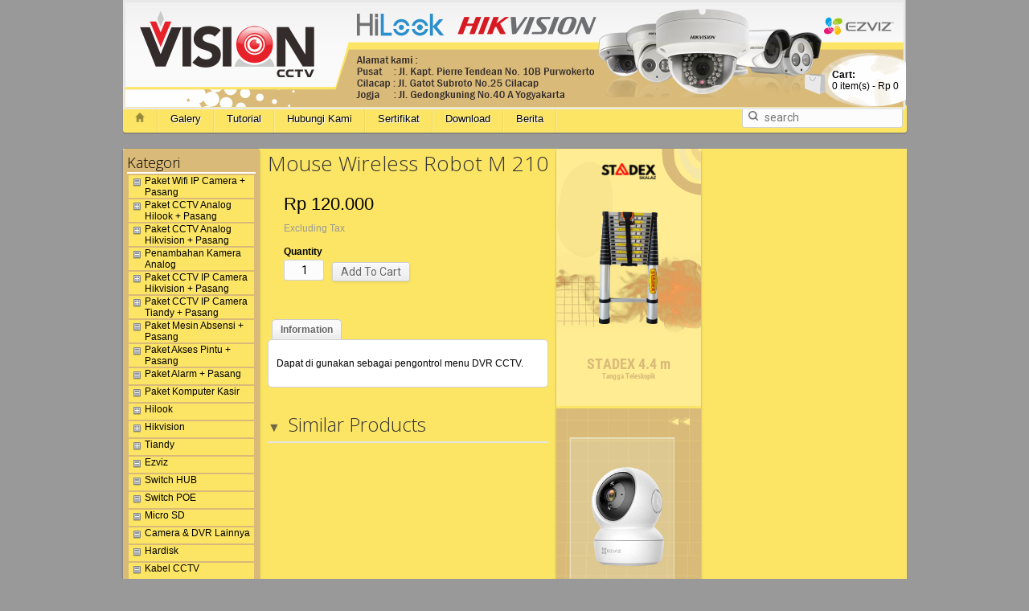

--- FILE ---
content_type: text/html; charset=UTF-8
request_url: https://www.visioncctv.co.id/en/mouse-wireless-robot-m-210-p-845
body_size: 8499
content:
<!DOCTYPE html>
<html lang="en">
<head>
<title>Vision CCTV | Mouse | Mouse Wireless Robot M 210</title>
<meta charset="Windows-1252" />
<meta name="keywords" content="Mouse Wireless Robot M 210" />
<meta name="description" content="Mouse Wireless Robot M 210" />
<meta name="viewport" content="width=1024">
<link rel="stylesheet" href="/includes/templates/default.catalog/styles/loader.css?time=1768816936" media="all" />
<link rel="stylesheet" href="/includes/templates/default.catalog/styles/site_menu.css?time=1768816936" media="all" />
<link rel="stylesheet" href="/includes/templates/default.catalog/styles/boxes.css?time=1768816936" media="all" />
<link rel="stylesheet" href="/includes/templates/default.catalog/styles/theme.css" media="all" />
<!--[if IE]><link rel="stylesheet" href="/includes/templates/default.catalog/styles/ie.css" /><![endif]-->
<!--[if IE 9]><link rel="stylesheet" href="/includes/templates/default.catalog/styles/ie9.css" /><![endif]-->
<!--[if lt IE 9]><link rel="stylesheet" href="/includes/templates/default.catalog/styles/ie8.css" /><![endif]-->
<!--[if lt IE 9]><script src="//html5shiv.googlecode.com/svn/trunk/html5.js"></script><![endif]-->

<link rel="canonical" href="https://www.visioncctv.co.id/product?product_id=845" />
<link rel="shortcut icon" href="/favicon.ico">

<script src="//code.jquery.com/jquery-1.11.1.min.js"></script>
<script src="//code.jquery.com/jquery-migrate-1.2.1.min.js"></script>
<script>
  if (window.jQuery === undefined) document.write(unescape("%3Cscript src='/ext/jquery/jquery-1.11.1.min.js'%3E%3C/script%3E"));
  if (jQuery.migrateTrace === undefined) document.write(unescape("%3Cscript src='/ext/jquery/jquery-migrate-1.2.1.min.js'%3E%3C/script%3E"));
</script>
<script src="/ext/fancybox/jquery.fancybox-1.3.4.pack.js"></script>
<link rel="stylesheet" href="/includes/templates/default.catalog/styles/fancybox.css" media="screen" />
<script src="/ext/jquery/jquery.animate_from_to-1.0.min.js"></script>
<script src="/ext/jquery/jquery.tabs.js"></script>
<script>
  $(document).ready(function() {
    $("a").each(function() {
      $(this).attr("rel", $(this).attr("data-fancybox-group"));
    }); 
    $("body").on("hover", "a.fancybox[data-fancybox-group='product']", function() { 
      $("a.fancybox[data-fancybox-group='product']").fancybox({
        "hideOnContentClick" : true,
        "padding" : 20,
        "showCloseButton" : true,
        "speedIn" : 200,
        "speedOut" : 200,
        "titlePosition" : "inside",
        "transitionIn" : "elastic",
        "transitionOut" : "elastic"
      });
    });
  });

  $(document).ready(function() {
    $("a").each(function() {
      $(this).attr("rel", $(this).attr("data-fancybox-group"));
    }); 
    $("body").on("hover", "a.fancybox", function() { 
      $("a.fancybox").fancybox({
        "hideOnContentClick" : true,
        "padding" : 20,
        "showCloseButton" : true,
        "speedIn" : 200,
        "speedOut" : 200,
        "titlePosition" : "inside",
        "transitionIn" : "elastic",
        "transitionOut" : "elastic"
      });
    });
  });
</script>

<script>
  if (/iphone|ipod|android|blackberry|opera mini|opera mobi|skyfire|maemo|windows phone|palm|iemobile|symbian|symbianos|fennec/i.test(navigator.userAgent.toLowerCase())) {
    $("meta[name='viewport']").attr("content", "width=320");
  }
</script>
<style>
#header-wrapper { position:relative }
  #footer-wrapper{background:#fff;padding:10px}
  body{background:#999999}#main .middle > .left > *{background:#D9BA78}#box-category-tree li a{background:#FCE565}#site-menu{background:#FCE565}#main .middle{background:#FCE565}ul.listing wrapper{background:#D9BA78}#box-logotypes .content{background:#FCE565}</style>
</head>
<body>
<div id="pagewrap">


<div id="header-wrapper">
  <div style="padding:0px">
    <header id="header">
      <div id="logotype-wrapper">
        <a href="https://www.visioncctv.co.id/"><img src="/images/banner/178-banner-atas.png" alt="Vision CCTV" title="Vision CCTV" ></a>		
      </div>      
            <div id="cart-wrapper">
        <div id="cart">
  <a href="https://www.visioncctv.co.id/checkout" class="image"><img class="imgcart" id="imgcart" src="/includes/templates/default.catalog/images/cart.png" height="32" alt="" /></a>
  <a href="https://www.visioncctv.co.id/checkout" class="content">
    <strong>Cart:</strong><br />
    <span class="quantity">0</span> item(s) - <span class="formatted_value">Rp 0</span>
  </a><br>
    <a href="https://www.visioncctv.co.id/checkout" class="content"><img class="imgcekout" id="imgcekout" style="display:none" src="/includes/templates/default.catalog/images/cekout.png"></a>  
  </div>
<script>
  function updateCart() {
    $.ajax({
      url: 'https://www.visioncctv.co.id/ajax/cart.json',
      type: 'get',
      cache: false,
      async: true,
      dataType: 'json',
      beforeSend: function(jqXHR) {
        jqXHR.overrideMimeType("text/html;charset=Windows-1252");
      },
      error: function(jqXHR, textStatus, errorThrown) {
        //alert('Error');
      },
      success: function(data) {
        $('#cart .quantity').html(data['quantity']);
        $('#cart .formatted_value').html(data['formatted_value']);
        if (data['quantity'] > 0) {
          $('#imgcart').attr('src', '/includes/templates/default.catalog/images/cart_filled.png');
          $('#imgcekout').attr('src', '/includes/templates/default.catalog/images/cekout.png');
          $('#imgcekout').show();
        } else {
          $('#imgcart').attr('src', '/includes/templates/default.catalog/images/cart.png');
        }
      },
      complete: function() {
        $('*').css('cursor', '');
      }
    });
  }
  var timerCart = setInterval("updateCart()", 60000); // Keeps session alive
</script>      </div>
      	  

      
    </header>
  </div>
</div>

<div id="page-wrapper">
  <div id="page">
    
    <div id="site-menu-wrapper">
      <nav id="site-menu" class="twelve-eighty">
  <ul>
  <li class="general-0"><a href="https://www.visioncctv.co.id/"><img src="/includes/templates/default.catalog/images/home.png" width="12" height="12" alt="Home" /></a>  </li>
  <li class="page-new-6"><a href="/index.php/en/galery-i-15">Galery</a><ul>
  <li class="page-new-7"><a href="/index.php/en/rita-supermall-i-16">Rita Supermall</a>  </li>
  <li class="page-new-10"><a href="/index.php/en/vision-cctv-purwokerto-i-19">Vision CCTV Purwokerto</a>  </li>
  <li class="page-new-22"><a href="/index.php/en/vision-cctv-cilacap-i-32">Vision CCTV Cilacap</a>  </li>
  <li class="page-new-9"><a href="/index.php/en/record-hilook-i-18">Record Hilook</a>  </li>
  <li class="page-new-8"><a href="/index.php/en/record-hikvision-i-17">Record Hikvision</a>  </li>
  <li class="page-new-19"><a href="/index.php/en/record-fish-eyes-360-derajat-i-28">Record Fish Eyes 360 derajat</a>  </li>
  <li class="page-new-20"><a href="/index.php/en/record-babycam-i-29">Record Babycam</a>  </li>
  <li class="page-new-17"><a href="/index.php/en/record-pencurian-i-26">Record Pencurian</a>  </li>
</ul>

  </li>
  <li class="page-new-2"><a href="/index.php/en/tutorial-i-11">Tutorial</a><ul>
  <li class="page-new-5"><a href="/index.php/en/hilook-i-14">Hilook</a>  </li>
  <li class="page-new-4"><a href="/index.php/en/hikvision-i-13">Hikvision</a>  </li>
  <li class="page-new-3"><a href="/index.php/en/ezviz-i-12">Ezviz</a>  </li>
  <li class="page-new-15"><a href="/index.php/en/mata-i-24">MATA</a>  </li>
</ul>

  </li>
  <li class="page-new-5"><a href="/index.php/en/hubungi-kami-i-10">Hubungi Kami</a>  </li>
  <li class="page-new-16"><a href="/index.php/en/sertifikat-i-25">Sertifikat</a><ul>
  <li class="page-new-14"><a href="/index.php/en/authorized-dealer-i-23">Authorized Dealer</a>  </li>
  <li class="page-new-18"><a href="/index.php/en/certificate-hcsa-i-27">Certificate HCSA</a>  </li>
</ul>

  </li>
  <li class="page-new-12"><a href="/index.php/en/download-i-21">Download</a><ul>
  <li class="page-new-11"><a href="/index.php/en/download-brosur-i-20">Brosur</a>  </li>
</ul>

  </li>
  <li class="page-new-21"><a href="/index.php/en/berita-i-30">Berita</a><ul>
  <li class="page-new-22"><a href="/index.php/en/smart-city-i-31">Smart City</a>  </li>
</ul>

  </li>
</ul>
</nav>	  
      <div id="searchdiv"><div id="box-search" class="box">
  <div class="content">
    <form name="search_form" method="get" enctype="application/x-www-form-urlencoded" action="https://www.visioncctv.co.id/search">
      <div class="input-wrapper">&nbsp;<img src="/includes/templates/default.catalog/images/search.png" width="12" height="12" alt="" style="vertical-align: middle;" /><input type="search" name="query" value="" data-type="search" title="" placeholder="search" data-size="medium" /></div>
    </form>
  </div>
</div>
</div>

    </div>
    
    <div id="main-wrapper" class="twelve-eighty">
      <div id="main">

      
        <div class="top">
          <!--snippet:notices-->
          <!--snippet:top-->
        </div>
        
        <div class="middle">
          
          <div class="left" id="kiri">
  
            <aside class="column-left box shadow rounded-corners">
  <div class="box" id="box-category-tree">
  <div class="heading"><h3>Kategori</h3></div>
  <nav class="content">
    <ul class="list-vertical">
  <li class="category-189 li_expand" style="margin-left: 0px;" ><a href="https://www.visioncctv.co.id/category?category_id=189"><span class="expand"></span>Paket Wifi IP Camera + Pasang</a>  </li>
  <li class="category-38 li_collapse" style="margin-left: 0px;" ><a href="https://www.visioncctv.co.id/category?category_id=38"><span class="collapse"></span>Paket CCTV Analog Hilook + Pasang</a><ul class="list-vertical">
  <li class="category-137 li_expand" style="margin-left: 5px;" ><a href="https://www.visioncctv.co.id/category?category_id=137"><span class="expand"></span>Hilook 2 MP</a>  </li>
  <li class="category-183 li_expand" style="margin-left: 5px;" ><a href="https://www.visioncctv.co.id/category?category_id=183"><span class="expand"></span>Hilook 2 MP Audio</a>  </li>
  <li class="category-172 li_expand" style="margin-left: 5px;" ><a href="https://www.visioncctv.co.id/category?category_id=172"><span class="expand"></span>Hilook 2 MP Colorvu</a>  </li>
  <li class="category-89 li_expand" style="margin-left: 5px;" ><a href="https://www.visioncctv.co.id/category?category_id=89"><span class="expand"></span>Hilook 5 MP</a>  </li>
</ul>

  </li>
  <li class="category-166 li_collapse" style="margin-left: 0px;" ><a href="https://www.visioncctv.co.id/category?category_id=166"><span class="collapse"></span>Paket CCTV Analog Hikvision + Pasang</a><ul class="list-vertical">
  <li class="category-184 li_expand" style="margin-left: 5px;" ><a href="https://www.visioncctv.co.id/category?category_id=184"><span class="expand"></span>Hikvision 2 MP</a>  </li>
  <li class="category-187 li_expand" style="margin-left: 5px;" ><a href="https://www.visioncctv.co.id/category?category_id=187"><span class="expand"></span>Hikvision 2 MP Audio</a>  </li>
  <li class="category-180 li_expand" style="margin-left: 5px;" ><a href="https://www.visioncctv.co.id/category?category_id=180"><span class="expand"></span>Hikvision 2 MP Colorvu Audio</a>  </li>
  <li class="category-77 li_expand" style="margin-left: 5px;" ><a href="https://www.visioncctv.co.id/category?category_id=77"><span class="expand"></span>Hikvision 5 MP</a>  </li>
  <li class="category-190 li_expand" style="margin-left: 5px;" ><a href="https://www.visioncctv.co.id/category?category_id=190"><span class="expand"></span>Hikvision 5 MP Audio</a>  </li>
  <li class="category-188 li_expand" style="margin-left: 5px;" ><a href="https://www.visioncctv.co.id/category?category_id=188"><span class="expand"></span>Hikvision 5 MP Colorvu Audio</a>  </li>
</ul>

  </li>
  <li class="category-113 li_expand" style="margin-left: 0px;" ><a href="https://www.visioncctv.co.id/category?category_id=113"><span class="expand"></span>Penambahan Kamera Analog</a>  </li>
  <li class="category-168 li_collapse" style="margin-left: 0px;" ><a href="https://www.visioncctv.co.id/category?category_id=168"><span class="collapse"></span>Paket CCTV IP Camera Hikvision + Pasang</a><ul class="list-vertical">
  <li class="category-170 li_expand" style="margin-left: 5px;" ><a href="https://www.visioncctv.co.id/category?category_id=170"><span class="expand"></span>IP Camera Hikvision 2 MP</a>  </li>
  <li class="category-193 li_expand" style="margin-left: 5px;" ><a href="https://www.visioncctv.co.id/category?category_id=193"><span class="expand"></span>IP Camera Hikvision 2 MP Audio</a>  </li>
  <li class="category-194 li_expand" style="margin-left: 5px;" ><a href="https://www.visioncctv.co.id/category?category_id=194"><span class="expand"></span>IP Camera Hikvision 2 MP Colorvu Audio</a>  </li>
  <li class="category-198 li_expand" style="margin-left: 5px;" ><a href="https://www.visioncctv.co.id/category?category_id=198"><span class="expand"></span>IP Camera Hikvision 4 MP Audio</a>  </li>
  <li class="category-199 li_expand" style="margin-left: 5px;" ><a href="https://www.visioncctv.co.id/category?category_id=199"><span class="expand"></span>IP Camera Hikvision 4 MP Colorvu Audio</a>  </li>
</ul>

  </li>
  <li class="category-211 li_collapse" style="margin-left: 0px;" ><a href="https://www.visioncctv.co.id/category?category_id=211"><span class="collapse"></span>Paket CCTV IP Camera Tiandy + Pasang</a><ul class="list-vertical">
  <li class="category-212 li_expand" style="margin-left: 5px;" ><a href="https://www.visioncctv.co.id/category?category_id=212"><span class="expand"></span>IP Camera Tiandy 2 MP Audio</a>  </li>
  <li class="category-213 li_expand" style="margin-left: 5px;" ><a href="https://www.visioncctv.co.id/category?category_id=213"><span class="expand"></span>IP Camera Tiandy 2 MP Colormaker + Audio</a>  </li>
</ul>

  </li>
  <li class="category-179 li_expand" style="margin-left: 0px;" ><a href="https://www.visioncctv.co.id/category?category_id=179"><span class="expand"></span>Paket Mesin Absensi + Pasang</a>  </li>
  <li class="category-171 li_expand" style="margin-left: 0px;" ><a href="https://www.visioncctv.co.id/category?category_id=171"><span class="expand"></span>Paket Akses Pintu + Pasang</a>  </li>
  <li class="category-214 li_expand" style="margin-left: 0px;" ><a href="https://www.visioncctv.co.id/category?category_id=214"><span class="expand"></span>Paket Alarm + Pasang</a>  </li>
  <li class="category-191 li_expand" style="margin-left: 0px;" ><a href="https://www.visioncctv.co.id/category?category_id=191"><span class="expand"></span>Paket Komputer Kasir</a>  </li>
  <li class="category-86 li_collapse" style="margin-left: 0px;" ><a href="https://www.visioncctv.co.id/category?category_id=86"><span class="collapse"></span>Hilook</a><ul class="list-vertical">
  <li class="category-87 li_expand" style="margin-left: 5px;" ><a href="https://www.visioncctv.co.id/category?category_id=87"><span class="expand"></span>Hilook 2 MP</a>  </li>
  <li class="category-124 li_expand" style="margin-left: 5px;" ><a href="https://www.visioncctv.co.id/category?category_id=124"><span class="expand"></span>Hilook 2 MP Audio</a>  </li>
  <li class="category-125 li_expand" style="margin-left: 5px;" ><a href="https://www.visioncctv.co.id/category?category_id=125"><span class="expand"></span>Hilook 2 MP ColorVu</a>  </li>
  <li class="category-88 li_expand" style="margin-left: 5px;" ><a href="https://www.visioncctv.co.id/category?category_id=88"><span class="expand"></span>Hilook 5 MP</a>  </li>
</ul>

  </li>
  <li class="category-52 li_collapse" style="margin-left: 0px;" ><a href="https://www.visioncctv.co.id/category?category_id=52"><span class="collapse"></span>Hikvision</a><ul class="list-vertical">
  <li class="category-132 li_expand" style="margin-left: 5px;" ><a href="https://www.visioncctv.co.id/category?category_id=132"><span class="expand"></span>Hikvision 2 MP</a>  </li>
  <li class="category-133 li_expand" style="margin-left: 5px;" ><a href="https://www.visioncctv.co.id/category?category_id=133"><span class="expand"></span>Hikvision 2 MP Audio</a>  </li>
  <li class="category-90 li_expand" style="margin-left: 5px;" ><a href="https://www.visioncctv.co.id/category?category_id=90"><span class="expand"></span>Hikvision 2 MP ColorVu Audio</a>  </li>
  <li class="category-82 li_expand" style="margin-left: 5px;" ><a href="https://www.visioncctv.co.id/category?category_id=82"><span class="expand"></span>Hikvision 5 MP</a>  </li>
  <li class="category-174 li_expand" style="margin-left: 5px;" ><a href="https://www.visioncctv.co.id/category?category_id=174"><span class="expand"></span>Hikvision 5 MP Audio</a>  </li>
  <li class="category-175 li_expand" style="margin-left: 5px;" ><a href="https://www.visioncctv.co.id/category?category_id=175"><span class="expand"></span>Hikvision 5 MP ColorVu Audio</a>  </li>
  <li class="category-50 li_expand" style="margin-left: 5px;" ><a href="https://www.visioncctv.co.id/category?category_id=50"><span class="expand"></span>IPC Hikvision 2 MP</a>  </li>
  <li class="category-195 li_expand" style="margin-left: 5px;" ><a href="https://www.visioncctv.co.id/category?category_id=195"><span class="expand"></span>IPC Hikvision 2 MP Audio</a>  </li>
  <li class="category-176 li_expand" style="margin-left: 5px;" ><a href="https://www.visioncctv.co.id/category?category_id=176"><span class="expand"></span>IPC Hikvision 2 MP Colorvu Audio</a>  </li>
  <li class="category-196 li_expand" style="margin-left: 5px;" ><a href="https://www.visioncctv.co.id/category?category_id=196"><span class="expand"></span>IPC Hikvision 4 MP Audio</a>  </li>
  <li class="category-177 li_expand" style="margin-left: 5px;" ><a href="https://www.visioncctv.co.id/category?category_id=177"><span class="expand"></span>IPC Hikvision 4 MP Colorvu Audio</a>  </li>
  <li class="category-178 li_expand" style="margin-left: 5px;" ><a href="https://www.visioncctv.co.id/category?category_id=178"><span class="expand"></span>PTZ IPC Hikvision</a>  </li>
</ul>

  </li>
  <li class="category-208 li_collapse" style="margin-left: 0px;" ><a href="https://www.visioncctv.co.id/category?category_id=208"><span class="collapse"></span>Tiandy</a><ul class="list-vertical">
  <li class="category-209 li_expand" style="margin-left: 5px;" ><a href="https://www.visioncctv.co.id/category?category_id=209"><span class="expand"></span>IPC Tiandy 2 MP Audio</a>  </li>
  <li class="category-210 li_expand" style="margin-left: 5px;" ><a href="https://www.visioncctv.co.id/category?category_id=210"><span class="expand"></span>IPC Tiandy 2 MP Colormaker + Audio</a>  </li>
</ul>

  </li>
  <li class="category-84 li_expand" style="margin-left: 0px;" ><a href="https://www.visioncctv.co.id/category?category_id=84"><span class="expand"></span>Ezviz</a>  </li>
  <li class="category-140 li_expand" style="margin-left: 0px;" ><a href="https://www.visioncctv.co.id/category?category_id=140"><span class="expand"></span>Switch HUB</a>  </li>
  <li class="category-69 li_expand" style="margin-left: 0px;" ><a href="https://www.visioncctv.co.id/category?category_id=69"><span class="expand"></span>Switch POE</a>  </li>
  <li class="category-111 li_expand" style="margin-left: 0px;" ><a href="https://www.visioncctv.co.id/category?category_id=111"><span class="expand"></span>Micro SD</a>  </li>
  <li class="category-71 li_expand" style="margin-left: 0px;" ><a href="https://www.visioncctv.co.id/category?category_id=71"><span class="expand"></span>Camera & DVR Lainnya</a>  </li>
  <li class="category-35 li_expand" style="margin-left: 0px;" ><a href="https://www.visioncctv.co.id/category?category_id=35"><span class="expand"></span>Hardisk</a>  </li>
  <li class="category-92 li_expand" style="margin-left: 0px;" ><a href="https://www.visioncctv.co.id/category?category_id=92"><span class="expand"></span>Kabel CCTV</a>  </li>
  <li class="category-95 li_expand" style="margin-left: 0px;" ><a href="https://www.visioncctv.co.id/category?category_id=95"><span class="expand"></span>Kabel VGA</a>  </li>
  <li class="category-94 li_expand" style="margin-left: 0px;" ><a href="https://www.visioncctv.co.id/category?category_id=94"><span class="expand"></span>Kabel HDMI</a>  </li>
  <li class="category-93 li_expand" style="margin-left: 0px;" ><a href="https://www.visioncctv.co.id/category?category_id=93"><span class="expand"></span>Kabel UTP</a>  </li>
  <li class="category-96 li_expand" style="margin-left: 0px;" ><a href="https://www.visioncctv.co.id/category?category_id=96"><span class="expand"></span>Konektor</a>  </li>
  <li class="category-145 li_expand" style="margin-left: 0px;" ><a href="https://www.visioncctv.co.id/category?category_id=145"><span class="expand"></span>Router</a>  </li>
  <li class="category-152 li_expand" style="margin-left: 0px;" ><a href="https://www.visioncctv.co.id/category?category_id=152"><span class="expand"></span>Adaptor</a>  </li>
  <li class="category-60 li_expand" style="margin-left: 0px;" ><a href="https://www.visioncctv.co.id/category?category_id=60"><span class="expand"></span>Power Supply</a>  </li>
  <li class="category-154 li_expand" style="margin-left: 0px;" ><a href="https://www.visioncctv.co.id/category?category_id=154"><span class="expand"></span>Stop Kontak</a>  </li>
  <li class="category-122 li_expand" style="margin-left: 0px;" ><a href="https://www.visioncctv.co.id/category?category_id=122"><span class="expand"></span>Monitor</a>  </li>
  <li class="category-98 li_expand" style="margin-left: 0px;" ><a href="https://www.visioncctv.co.id/category?category_id=98"><span class="expand"></span>Switch HDMI VGA</a>  </li>
  <li class="category-197 li_expand" style="margin-left: 0px;" ><a href="https://www.visioncctv.co.id/category?category_id=197"><span class="expand"></span>UPS</a>  </li>
  <li class="category-110 li_expand" style="margin-left: 0px;" ><a href="https://www.visioncctv.co.id/category?category_id=110"><span class="expand"></span>Fiber Optik</a>  </li>
  <li class="category-200 li_expand" style="margin-left: 0px;" ><a href="https://www.visioncctv.co.id/category?category_id=200"><span class="expand"></span>Fiber Optik Aksesoris</a>  </li>
  <li class="category-102 li_expand" style="margin-left: 0px;" ><a href="https://www.visioncctv.co.id/category?category_id=102"><span class="expand"></span>Video Balun</a>  </li>
  <li class="category-143 li_expand" style="margin-left: 0px;" ><a href="https://www.visioncctv.co.id/category?category_id=143"><span class="expand"></span>Box Panel</a>  </li>
  <li class="category-100 li_expand" style="margin-left: 0px;" ><a href="https://www.visioncctv.co.id/category?category_id=100"><span class="expand"></span>Extender</a>  </li>
  <li class="category-107 li_expand" style="margin-left: 0px;" ><a href="https://www.visioncctv.co.id/category?category_id=107"><span class="expand"></span>Rack Server</a>  </li>
  <li class="category-99 li_expand" style="margin-left: 0px;" ><a href="https://www.visioncctv.co.id/category?category_id=99"><span class="expand"></span>Splitter</a>  </li>
  <li class="category-97 li_expand" style="margin-left: 0px;" ><a href="https://www.visioncctv.co.id/category?category_id=97"><span class="expand"></span>Converter</a>  </li>
  <li class="category-144 li_expand" style="margin-left: 0px;" ><a href="https://www.visioncctv.co.id/category?category_id=144"><span class="expand"></span>Akses Point</a>  </li>
  <li class="category-147 active li_expand" style="margin-left: 0px;" ><a href="https://www.visioncctv.co.id/category?category_id=147"><span class="expand"></span>Mouse</a>  </li>
  <li class="category-103 li_expand" style="margin-left: 0px;" ><a href="https://www.visioncctv.co.id/category?category_id=103"><span class="expand"></span>Microphone</a>  </li>
  <li class="category-101 li_expand" style="margin-left: 0px;" ><a href="https://www.visioncctv.co.id/category?category_id=101"><span class="expand"></span>Bracket & Housing</a>  </li>
  <li class="category-149 li_expand" style="margin-left: 0px;" ><a href="https://www.visioncctv.co.id/category?category_id=149"><span class="expand"></span>Baterai DVR</a>  </li>
  <li class="category-155 li_expand" style="margin-left: 0px;" ><a href="https://www.visioncctv.co.id/category?category_id=155"><span class="expand"></span>Tangga</a>  </li>
  <li class="category-123 li_expand" style="margin-left: 0px;" ><a href="https://www.visioncctv.co.id/category?category_id=123"><span class="expand"></span>Doradus</a>  </li>
  <li class="category-31 li_expand" style="margin-left: 0px;" ><a href="https://www.visioncctv.co.id/category?category_id=31"><span class="expand"></span>Mesin Absensi</a>  </li>
</ul>
  </nav>
</div>


<style>
li.li_collapse ul.list-vertical{display:none;}
li.active ul.list-vertical{display:block;}
</style>
  
  <div id="box-manufacturers-list" class="box">
  <div class="heading"><h3>Merek</h3></div>
  <div class="content">
    <form name="manufacturers_form" method="get" enctype="application/x-www-form-urlencoded" action="https://www.visioncctv.co.id/manufacturer">
      <select name="manufacturer_id" title="" style="width: 100%;" onchange="this.form.submit()" data-size="medium">
<option value="" selected="selected">-- Select --</option>
<option value="6">Avtech</option>
<option value="12">Chuango</option>
<option value="16">ezviz</option>
<option value="7">Hikvision</option>
<option value="17">Hilook</option>
<option value="8">Innovation</option>
<option value="9">Seagate</option>
<option value="13">SPC</option>
<option value="11">WD Purple</option>
</select>    </form>
  </div>
</div>
</aside>


<aside class="column-left box shadow rounded-corners">
  <div id="box-account-login" class="box">
  <div class="heading"><h3>Login</h3></div>
  <div class="content">
    <form name="login_form" method="post" enctype="application/x-www-form-urlencoded" action="https://www.visioncctv.co.id/login">
<input type="hidden" name="token" value="5de6577352ed39c579cb3e0e8462e2b20db6700f" />
    <input type="hidden" name="redirect_url" value="https://www.visioncctv.co.id/" />      <table>
        <tr>
          <td>E-mail Address<br />
            <input type="text" name="email" value="" data-type="text" title="" required="required" data-size="medium" /></td>
        </tr>
        <tr>
          <td>Password<br />
          <input type="password" name="password" value="" data-type="password" title="" data-size="medium" /></td>
        </tr>
        <tr>
          <td><label><input type="checkbox" name="remember_me" value="1"  /> Remember Me</label></td>
	    </tr>
        <tr>
          <td><span class="button-set"><button type="submit" name="login" value="Login">Login</button><button type="submit" name="lost_password" value="Lost Password" style="font-size: 0.8em;">Lost Password</button></span></td>
        </tr>
        <tr>
          <td><a href="https://www.visioncctv.co.id/create_account">New customers click here</a></td>
        </tr>
    </table>
    </form>
  </div>
</div>
</aside>


<div id="bannerkiri"></div>  


          </div>
          
          <div id="tengah">
            <style>
.heading{display:block;}
.heading h1.title{display:block;}
</style>

<div id="box-product" class="box" itemscope itemtype="http://www.schema.org/Product">
  <div class="heading" style="overflow: hidden;">
    <h1 itemprop="name">Mouse Wireless Robot M 210</h1>
      </div>
  
  <div class="content">
    <div class="product-images-wrapper">

      <div style="position: relative;">
        <a href="/images/products/845-mouse-wireless-robot-m-210-1.png" class="fancybox" data-fancybox-group="product"><img src="/cache/98cd70a6244e735a5b43ab06ecb3c441a595e13f_640x640_fws.png" class="main-image zoomable shadow rounded-corners" alt="" title="Mouse Wireless Robot M 210" itemprop="image" /></a>
              </div>
    </div>

    <div class="information">
      
      <div class="price-wrapper" style="margin-bottom: 10px;" itemprop="offers" itemscope itemtype="http://schema.org/Offer">
                <span class="price" itemprop="price">Rp 120.000</span>
              </div>
      
      <div class="tax" style="margin-bottom: 10px;">
              Excluding Tax            </div>
      
      <div style="margin-bottom: 10px;">
                          </div>
  
        
      <div class="buy_now" style="margin-bottom: 20px;">
        <form name="buy_now_form" method="post" enctype="application/x-www-form-urlencoded">
<input type="hidden" name="token" value="5de6577352ed39c579cb3e0e8462e2b20db6700f" />
        <input type="hidden" name="product_id" value="845" />        
        <table>
                    <tr>
            <td class="quantity"><strong>Quantity</strong><br />
            <input type="number" name="quantity" value="1" data-type="number" title="" step="1" min="1" data-size="tiny" /> &nbsp; 
<button type="submit" name="add_cart_product" value="Add To Cart">Add To Cart</button>            </td>
          </tr>
                  </table>

        </form>
      </div>
      
      <div style="margin-bottom: 10px;" class="social-bookmarks">
        <!-- AddThis Button BEGIN -->
        <div class="addthis_toolbox addthis_default_style addthis_16x16_style">
        <a class="addthis_button_facebook"></a>
        <a class="addthis_button_google_plusone_share"></a>
        <a class="addthis_button_twitter"></a>
        <a class="addthis_button_email"></a>
        <a class="addthis_button_compact"></a><a class="addthis_counter addthis_bubble_style"></a>
        </div>
        <script src="//s7.addthis.com/js/300/addthis_widget.js#pubid=xa-5187e5911f6d7f8a"></script>
        <!-- AddThis Button END -->
      </div>
      
    </div>
    
        <div class="tabs" style="margin-top: 20px;">
      <ul class="index">
        <li><a href="#tab-information">Information</a></li>
            </ul>
      
      <div class="content">
        <div class="tab" id="tab-information" itemprop="description">
          <p>
	Dapat di gunakan sebagai pengontrol menu DVR CCTV.<br />
</p>        </div>
        
              </div>
    </div>
        
  </div>
</div>

<script>
  $('form[name=buy_now_form]').submit(function(e) {
    var form = $(this);
    e.preventDefault();
    $("button[name='add_cart_product']").animate_from_to("#cart", {
      initial_css: {
        "border": "1px rgba(0,136,204,1) solid",
        "background-color": "rgba(0,136,204,0.5)",
        "z-index": "999999",
      },
      callback: function() {
        $('*').css('cursor', 'wait');
        $.ajax({
          url: 'https://www.visioncctv.co.id/ajax/cart.json',
          data: $(form).serialize() + '&add_cart_product=true',
          type: 'post',
          cache: false,
          async: true,
          dataType: 'json',
          beforeSend: function(jqXHR) {
            jqXHR.overrideMimeType("text/html;charset=Windows-1252");
          },
          error: function(jqXHR, textStatus, errorThrown) {
            alert('Error');
          },
          success: function(data) {
            if (data['alert']) alert(data['alert']);
            $('#cart .quantity').html(data['quantity']);
            $('#cart .formatted_value').html(data['formatted_value']);
			if (data['quantity'] > 0) {
				$('#imgcart').attr('src', '/includes/templates/default.catalog/images/cart_filled.png');
				$('#imgcekout').attr('src', '/includes/templates/default.catalog/images/cekout.png');
				$('#imgcekout').show();
			} else {
				$('#imgcart').attr('src', '/includes/templates/default.catalog/images/cart.png');
			}		
          },
          complete: function() {
            $('*').css('cursor', '');
          }
        });
      }
    });
  });
</script><div class="box" id="box-similar-products">
  <div class="heading"><h3>Similar Products</h3></div>
  <div class="content">
      </div>
</div>
          </div>
		        
   		  <div class="right" id="kanan">
		    <aside class="column-right box shadow rounded-corners">
	 <div id="bannerkanan"><div class="bannerx"><a href=""><img src="/images/banner/171-tangga.png" border=0></a></div><div class="bannerx"><a href="https://visioncctv.co.id/en/paket-wifi-ip-camera-pasang-c-189/paket-wifi-camera-ezviz-c6n-2-mp-p-1264"><img src="/images/banner/172-ezviz-c6n.png" border=0></a></div><div class="bannerx"><a href=""><img src="/images/banner/173-akses-hikvision.png" border=0></a></div></div>  
</aside>

          </div>

		  
        </div>
      </div>
    </div>
  </div>
</div>

<div id="footer-wrapper">
    <footer id="footer" class="twelve-eighty">
    
    <div id="breadcrumbs-wrapper">
      <nav id="breadcrumbs">
  <ul class="list-horizontal">
<li><a href="/">Home</a></li><li> &raquo; <a href="https://www.visioncctv.co.id/categories">Kategori</a></li><li> &raquo; <a href="https://www.visioncctv.co.id/category?category_id=147">Mouse</a></li><li> &raquo; <a href="https://www.visioncctv.co.id/en/mouse-wireless-robot-m-210-p-845?category_id=147&amp;product_id=845">Mouse Wireless Robot M 210</a></li>  </ul>
</nav>
    </div>

    <table>
      <tr>
        <td class="categories">
          <nav>
            <h4>Kategori</h4>
            <ul class="list-vertical">
              <li><a href="https://www.visioncctv.co.id/category?category_id=189">Paket Wifi IP Camera + Pasang</a></li>
<li><a href="https://www.visioncctv.co.id/category?category_id=38">Paket CCTV Analog Hilook + Pasang</a></li>
<li><a href="https://www.visioncctv.co.id/category?category_id=166">Paket CCTV Analog Hikvision + Pasang</a></li>
<li><a href="https://www.visioncctv.co.id/category?category_id=113">Penambahan Kamera Analog</a></li>
<li><a href="https://www.visioncctv.co.id/category?category_id=168">Paket CCTV IP Camera Hikvision + Pasang</a></li>
<li><a href="https://www.visioncctv.co.id/category?category_id=211">Paket CCTV IP Camera Tiandy + Pasang</a></li>
<li><a href="https://www.visioncctv.co.id/category?category_id=179">Paket Mesin Absensi + Pasang</a></li>
<li><a href="https://www.visioncctv.co.id/category?category_id=171">Paket Akses Pintu + Pasang</a></li>
<li><a href="https://www.visioncctv.co.id/category?category_id=214">Paket Alarm + Pasang</a></li>
<li><a href="https://www.visioncctv.co.id/categories">More</a></li>
            </ul>
          </nav>
        </td>
        
                <td class="manufacturers">
          <nav>
            <h4>Merek</h4>
            <ul class="list-vertical">
            <li><a href="https://www.visioncctv.co.id/manufacturer?manufacturer_id=6">Avtech</a></li>
<li><a href="https://www.visioncctv.co.id/manufacturer?manufacturer_id=12">Chuango</a></li>
<li><a href="https://www.visioncctv.co.id/manufacturer?manufacturer_id=16">ezviz</a></li>
<li><a href="https://www.visioncctv.co.id/manufacturer?manufacturer_id=7">Hikvision</a></li>
<li><a href="https://www.visioncctv.co.id/manufacturer?manufacturer_id=17">Hilook</a></li>
<li><a href="https://www.visioncctv.co.id/manufacturer?manufacturer_id=8">Innovation</a></li>
<li><a href="https://www.visioncctv.co.id/manufacturer?manufacturer_id=9">Seagate</a></li>
<li><a href="https://www.visioncctv.co.id/manufacturer?manufacturer_id=13">SPC</a></li>
<li><a href="https://www.visioncctv.co.id/manufacturer?manufacturer_id=11">WD Purple</a></li>
            </ul>
          </nav>
        </td>
                
        <td class="account">
          <nav>
            <h4>Account</h4>
            <ul class="list-vertical">
              <li><a href="https://www.visioncctv.co.id/customer_service">Customer Service</a></li>
              <li><a href="https://www.visioncctv.co.id/regional_settings">Regional Settings</a></li>
                            <li><a href="https://www.visioncctv.co.id/create_account">Create Account</a></li>
              <li><a href="https://www.visioncctv.co.id/login">Login</a></li>
                          </ul>
          </nav>
        </td>
        <td class="information">
          <nav>
            <h4>Information</h4>
            <ul class="list-vertical">
              <li><a href="https://www.visioncctv.co.id/information?page_id=10">Hubungi Kami</a></li>
            </ul>
          </nav>
        </td>
        <td class="contact">
          <h4>Contact</h4>
          <p>Vision CCTV Purwokerto<br />
Jl. Kapt. Pierre Tendean No.10B <br />
Purwokerto 53116 - Jawa Tengah<br />
WA : 0811 2779 007 <br />
<br />
Vision CCTV Cilacap<br />
Jl. Gatot Subroto No.25, Rejamulya, Gunungsimping, <br />
Kec. Cilacap Tengah, Kabupaten Cilacap, Jawa Tengah 53211<br />
WA : 0811 2993 007 <br />
<br />
Vision CCTV Yogyakarta<br />
Jl. Gedongkuning No.40 A RT.11/RW.04 Rejowinangun<br />
Kec. Kotagede Kota Yogyakarta<br />
Daerah Istimewa Yogyakarta 55171<br />
WA : 08112767007<br />
<br />
<br />
</p><br />
          <p>0811 2829 007<br />
            <script>document.write('admin' + '@' + 'visioncctv.co.id');</script></p>
        </td>
      </tr>
    </table>
  </footer>
  
  <div id="copyright" class="twelve-eighty">
    <p>Copyright &copy; 2026 Vision CCTV. All rights reserved </p>
  </div></div>

<a href="#" id="scroll-up">Scroll</a>
<script>
  $(window).scroll(function(){
    if ($(this).scrollTop() > 100) {
      $('#scroll-up').fadeIn();
    } else {
      $('#scroll-up').fadeOut();
    }
  });
  
  $('#scroll-up').click(function(){
    $("html, body").animate({scrollTop: 0}, 1000, 'swing');
    return false;
  });
</script>
  
<!--snippet:foot_tags-->
</div>

<script language="javascript">
<!--
  (function(i,s,o,g,r,a,m){i['GoogleAnalyticsObject']=r;i[r]=i[r]||function(){
  (i[r].q=i[r].q||[]).push(arguments)},i[r].l=1*new Date();a=s.createElement(o),
  m=s.getElementsByTagName(o)[0];a.async=1;a.src=g;m.parentNode.insertBefore(a,m)
  })(window,document,'script','//www.google-analytics.com/analytics.js','ga');
  ga('create', 'UA-18592367-10', 'auto');
  ga('send', 'pageview');
-->
</script>
</body>
</html>

--- FILE ---
content_type: text/css
request_url: https://www.visioncctv.co.id/includes/templates/default.catalog/styles/loader.css?time=1768816936
body_size: 392
content:
/* General */
@import url(application.css);
@import url(common.css);

/* Content specific */
@import url(boxes.css);
@import url(checkout.css);
@import url(forms.css);
@import url(listing.css);
@import url(site_menu.css);
@import url(notices.css);
@import url(pagination.css);
@import url(product.css);
@import url(tables.css);
@import url(tabs.css);

/* Overrides */
@import url(custom.css);

--- FILE ---
content_type: text/css
request_url: https://www.visioncctv.co.id/includes/templates/default.catalog/styles/theme.css
body_size: 5321
content:
html, body {
  margin: 0px;
  padding: 0px;
}

#searchdiv{
  position: absolute;
  top:0px;
  right:5px;
  height:20px;
  width:200px;
}

body {
  margin: 0px;
  padding: 0px;
  background:#fff;
  color:#000;
  font-family:arial;
  font-size:12px;
}
#pagewrap{
width:975px;
position:relative;
margin:0px auto;
}
#header-wrapper {
  left: 0;
  top: 0;
  width: 100%;
  z-index: 999;
}
#header {
  min-height: 130px;
}
#page-wrapper {
  margin: 0px;
  padding:0px;
  padding-top: 0px;
}
#page {
}

#logotype-wrapper {
  display: inline-block;
  position: absolute;
  top: 0px;
  left: 0px;
}

#region-wrapper {
  display: inline-block;
  position: absolute;
  left: 50%;
  top: 25px;
  width: 400px;
  margin: 0px -200px;
}
#region {
  font-size: 0.95em;
  color: #777;
  display: table;
  border-collapse: collapse;
  margin: 0px auto;
  border: 1px #ccc solid;
  background: #eee;
  padding: 0px;
}
#region > div {
  display: inline-block;
  padding: 5px 5px;
  vertical-align: middle;
}
#region .language {
  line-height: 1em;
}
#region .currency {
  padding: 0px;
  cursor: default;
}
#region .currency span {
  padding: 1px 5px;
  border: 1px solid #d1d1d1;
  background: #fff;
}
#region .country {
  cursor: default;
}
#region .change {
  border-left: 1px #ccc solid;
  
  cursor: default;
  background: #fff;
}
@media (max-width: 640px) { /* WVGA 480x800 and lower */
  #region-wrapper {
    display: none;
  }
}

.bannerx{margin:0px auto}

#cart-wrapper {
  position:absolute;
  bottom:2px;
  right:10px;
  display:inline-block;
}
#cart {
  position: relative;
  white-space: nowrap;
}
.imgcart {
  float: left;
  vertical-align: bottom;
  margin: 0px 5px 0px 0px;
  width: 32px;
  height: 32px;
}
#cart > a.content {
  display: inline-block;
  text-align: left;
  color: inherit;
  white-space: nowrap;
  vertical-align: middle;
}
@media (max-width: 640px) { /* WVGA 480x800 and lower */
  #cart > a.content {
    display: none;
  }
}

#site-menu-wrapper {
  position: relative;
  left: 0px;
  bottom: 0px;
  margin-bottom: 20px;
}
#site-menu {
  /* see site_menu.css */
}
@media (max-width: 640px) {
  #site-menu-wrapper {
    display: none;
  }
}

#site-links {
  font-size: 11px;
}
#site-links li {
  border-left: 1px solid #ccc;
  padding: 0px 5px;
}
#site-links li:first-child {
  border: none;
  padding-left: 0px;
}
#site-links li:last-child {
  padding-right: 0px;
}

#main-wrapper {
  margin-bottom: 20px;
  min-height: 400px;
  width: 100%;
  background:#fff;
}

#main .middle {
}
#main .middle > .left, #main .middle  > .content {
  display: table-cell;
  vertical-align: top;
  /*border: 1px #f00 solid;*/
}
#main .middle  > .content {
  width: 100%;
}
#main .middle  > .left > * {
  margin-right: 10px;
}
#main .middle  > .right > * {
  margin-left: 10px;
}

@media (max-width: 640px) {
  #main .middle > .left {
    display: block;
    vertical-align: top;
    margin-right: 0px;
  }
  #main .middle > .left > * {
    display: block;
    width: auto;
    max-width: 100%;
    margin-right: 0px;
  }
  #main .middle  > .left > *:last-child {
    margin-bottom: 20px;
  }
  #main .middle > .content {
    display: block;
    vertical-align: top;
  }
}

#bannertop{display:inline-block;
left:148px;position:absolute;
top:0px;width:700px;
}

#bannerkanan{margin-bottom:20px}
#bannerkiri{margin-bottom:20px}

#breadcrumbs-wrapper {
  overflow: hidden;
}
#breadcrumbs {
  padding: 0px 20px;
  display: inline-block;
  float: left;
}

#footer-wrapper {
  margin: 20px 0px;
}
#footer {
  line-height: 1.7;
}
#footer table {
  width: 100%;
  border-top: 1px solid #e5e5e5;
  border-collapse: separate;
  margin: 5px 0px;
  padding-top: 15px;
}
#footer table td {
  padding: 5px 20px;
  vertical-align: top;
}
#footer table td:first-child{
  border-left: none;
}
#footer table td:last-child {
  border-right: none;
}
#footer * {
  color: #777;
}
#footer a:hover {
  color: rgb(0, 136, 204);
}
#footer strong {
  color: rgb(102, 102, 102);
}
#footer h4 {
  font: 1.5em 'Open Sans', sans-serif;
  font-weight: normal;
  color: #333;
  margin: 0px 0px 0.75em 0px;
}
#footer ul.list-vertical li {
  padding: 0px;
}

#footer .contact p {
  margin: 0;
}

@media (max-width: 640px) {
  #footer tr > .categories {
    display: none;
  }
  #footer tr > .manufacturers {
    display: none;
  }
  #footer tr > .contact {
    display: none;
  }
}

#copyright p {
  padding: 0px 20px;
  font-size: 0.9em;
  color: #777;
  text-align: center;
}

#scroll-up{
  width: 40px;
  height: 40px;
  opacity: 0.3;
  position: fixed;
  bottom: 5%;
  right: 5%;
  display: none;
  text-indent: -9999px;
  background: url('../images/scroll_up.png') no-repeat;
}

#kiri{
 display: table-cell;
 vertical-align: top; 
  width: 165px;
  margin-right: 10px;
}
#kiri h3{color:#000}
#tengah{
 display: table-cell;
 vertical-align: top; 
}
.tengah{
width:600px;
}

#kanan{
 display: table-cell;
 vertical-align: top; 
  width: 165px;
  margin-left: 10px;
} 
#kanan h3{color:#fff}

aside.column-left {
  background-color: #eee;
  padding:5px;
}
aside.column-left .box:last-child {
  margin-bottom: 0px;
}
@media (max-width: 640px) {
  #main .left aside:not(:first-child) {
    display: none;
  }
}

#cookies-acceptance-wrapper {
  border: 1px #ddd solid;
  margin-bottom: 20px;
}
#cookies-acceptance {
  text-align: center;
  padding: 5px 0px;
}

--- FILE ---
content_type: text/css
request_url: https://www.visioncctv.co.id/includes/templates/default.catalog/styles/application.css
body_size: 814
content:
@import url(//fonts.googleapis.com/css?family=Open+Sans:300&subset=latin,latin-ext);
@import url(//fonts.googleapis.com/css?family=Roboto:400,700&subset=latin,latin-ext);

body {
  font: 14px 'Roboto', sans-serif;
  color: #000;
}

a img {
  border: 0px;
}
img.zoomable {
  cursor: url(../cursors/magnify.cur), pointer;
}

a:link, a:visited {
  color: rgb(0, 136, 204);
  text-decoration: none;
}
a:hover, a:active {
  color: rgb(0, 136, 204);
  text-decoration: underline;
}

h1{
  font: 26px 'Open Sans', sans-serif;
  font-weight: normal;
  color: #333;
}
h2{
  font: 20px 'Open Sans', sans-serif;
  font-weight: normal;
  color: #333;
}
h3 {
  font: 16px 'Open Sans', sans-serif;
  font-weight: normal;
  color: #333;
}
h4, h5, h6{
  font: 14px 'Open Sans', sans-serif;
  font-weight: normal;
  color: #333;
}


--- FILE ---
content_type: text/css
request_url: https://www.visioncctv.co.id/includes/templates/default.catalog/styles/common.css
body_size: 3965
content:
.twelve-eighty {
  min-width: 280px;
  max-width: 1280px;
  margin: 0px auto;
}

.hover-light:hover {
  -moz-box-shadow: 0px 0px 3px #0088cc !important;
  -webkit-box-shadow: 0px 0px 3px #0088cc !important;
  box-shadow: 0px 0px 3px #0088cc !important;
}

.box-gradient1 {
  background: #f2f2f2; /* Old browsers */
  /* IE9 SVG, needs conditional override of 'filter' to 'none' */
  background: url([data-uri]);
  background: -moz-linear-gradient(top,  #f2f2f2 0%, #f2f2f2 66%, #dfdfdf 100%); /* FF3.6+ */
  background: -webkit-gradient(linear, left top, left bottom, color-stop(0%,#f2f2f2), color-stop(66%,#f2f2f2), color-stop(100%,#dfdfdf)); /* Chrome,Safari4+ */
  background: -webkit-linear-gradient(top,  #f2f2f2 0%,#f2f2f2 66%,#dfdfdf 100%); /* Chrome10+,Safari5.1+ */
  background: -o-linear-gradient(top,  #f2f2f2 0%,#f2f2f2 66%,#dfdfdf 100%); /* Opera 11.10+ */
  background: -ms-linear-gradient(top,  #f2f2f2 0%,#f2f2f2 66%,#dfdfdf 100%); /* IE10+ */
  background: linear-gradient(to bottom,  #f2f2f2 0%,#f2f2f2 66%,#dfdfdf 100%); /* W3C */
  filter: progid:DXImageTransform.Microsoft.gradient( startColorstr='#f2f2f2', endColorstr='#dfdfdf',GradientType=0 ); /* IE6-8 */
  border-bottom: 1px solid rgb(235, 235, 235);
}

.rounded-corners {
  border-radius: 4px 4px 4px 4px;
  -moz-border-radius: 4px 4px 4px 4px;
  -webkit-border-radius: 4px;
  -webkit-border-radius: 4px;
}

.rounded-corners-top {
  border-radius: 4px 4px 0px 0px;
  -khtml-border-radius: 4px 4px 0px 0px;
  -moz-border-radius: 4px 4px 0px 0px;
  -o-border-radius: 4px 4px 0px 0px;
  -webkit-border-top-left-radius: 4px;
  -webkit-border-top-right-radius: 4px;
}

.rounded-corners-bottom {
  border-radius: 0px 0px 4px 4px;
  -khtml-border-radius: 0px 0px 4px 4px;
  -moz-border-radius: 0px 0px 4px 4px;
  -o-border-radius: 0px 0px 4px 4px;
  -webkit-border-bottom-left-radius: 4px;
  -webkit-border-bottom-right-radius: 4px;
}

.rounded-corners-left {
  border-radius: 4px 0px 0px 4px;
  -khtml-border-radius: 4px 0px 0px 4px;
  -moz-border-radius: 4px 0px 0px 4px;
  -o-border-radius: 4px 0px 0px 4px;
  -webkit-border-top-left-radius: 4px;
  -webkit-border-bottom-left-radius: 4px;
}

.rounded-corners-right {
  border-radius: 0px 4px 4px 0px;
  -khtml-border-radius: 0px 4px 4px 0px;
  -moz-border-radius: 0px 4px 4px 0px;
  -o-border-radius: 0px 4px 4px 0px;
  -webkit-border-top-right-radius: 4px;
  -webkit-border-bottom-right-radius: 4px;
}

.semi-transparent {
  opacity: 0.5;
}

.shadow {
  box-shadow: 0px 1px 3px rgba(0, 0, 0, 0.3);
}

.inner-shadow-top {
  box-shadow: inset 0px 4px 4px -4px rgba(0, 0, 0, 0.3);
  -moz-box-shadow: inset 0px 4px 4px -4px rgba(0, 0, 0, 0.3); 
}

.inner-shadow {
  box-shadow: inset 0px 1px 3px rgba(0, 0, 0, 0.3);
  -moz-box-shadow: inset 0px 1px 3px rgba(0, 0, 0, 0.3); 
}

.engraved-text {
  text-shadow: 1px 1px 1px rgba(255, 255, 255, 1);
}

ul.list-vertical {
  margin: 0px;
  padding: 0px;
}
ul.list-vertical li {
  margin: 0px;
  padding: 2px;
  list-style: none;
}
ul.list-vertical ul {
  margin-left: 18px;
  padding: 0px;
  border:1px #000;
}

ul.list-horizontal {
  margin: 0px;
  padding: 0px;
}
ul.list-horizontal li {
  display: inline-block;
  margin: 0px;
  padding: 2px;
  list-style: none;
}

--- FILE ---
content_type: text/css
request_url: https://www.visioncctv.co.id/includes/templates/default.catalog/styles/boxes.css
body_size: 2844
content:
.box {
  clear: both;
  max-width: 100%;
  margin: 0px 0px 20px 0px;
}

.box > .heading {
  padding: 0px;
}

.box > .heading h1 {
  margin-top: 0px;
  white-space:nowrap;
}

.box > .heading h2 {
  font: 23px 'Open Sans', sans-serif;
  font-weight: normal;
  margin: 0px;
}

.box > .heading h3 {
  font: 18px 'Open Sans', sans-serif;
  font-weight: normal;
  margin-bottom: 0px;
  border-bottom:2px #fff solid;
}

aside .box:first-child h3 {
  margin-top: 0px;
}

.box > .content {
  clear: both;
}

#slider-wrapper {
  position: relative;
  margin-bottom: 20px;
  padding: 0px;
  background: #fff;
}

#box-logotypes {
  margin-bottom: 20px;
}
@media (max-width: 480px) {
  #box-logotypes {
    display: none;
  }
}
#box-logotypes .content{
  height: 35px;
  text-align: center;
  font: 0px;
  overflow: hidden;
}

#box-search .content {
  position: realtive;
}
#box-search .content img {
  position: absolute;
  opacity: 0.6;
}
#box-search .content .input-wrapper {
  display: block;
  white-space: nowrap;
}
#box-search .content input {
  display: inline-block;
  width: 100%;
  text-indent: 16px;
}

#box-campaigns h3, #box-latest-products h3, #box-most-popular h3, #box-similar-products h3, #box-also-purchased-products h3 {
  font: 2em 'Open Sans', sans-serif;
  font-weight: normal;
  border-bottom: 2px solid #e5e5e5;
  margin-bottom: 10px;
  padding: 5px 0px;
}

#box-campaigns h3:before, #box-latest-products h3:before, #box-most-popular h3:before, #box-similar-products h3:before, #box-also-purchased-products h3:before {
  content: "\25bc";
  padding-right: 10px;
  opacity: 0.7;
  font-size: 16px;
}

#box-category-tree li {
  display: block;
  clear:both;
}
#box-category-tree li a, #box-information li a {
  color: #000;
}
#box-category-tree a:hover, #box-information a:hover {
  color:#0000ff;
}
#box-category-tree li img{
  width:20px;float:left
}
.collapse{background:url(../../../../images/icons/16x16/expand.png) 2px 1px no-repeat;
width:20px;height:20px;float:left}
.expand{background:url(../../../../images/icons/16x16/collapse.png) 2px 1px no-repeat;
width:20px;height:20px;float:left}

#box-category-tree li a {
  width:100%;float:right
}
#box-category-tree li.active > a {
  color: rgb(0, 136, 204);
}
#box-category-tree li.active > a {
  color:#ff0000;font-weight:bold;
}

#box-recently-viewed-products li {
}
#box-recently-viewed-products li {
  margin: 3px;
}
#box-recently-viewed-products img {
  max-width: 85px;
  max-height: 85px;
  border: 1px solid #eee;
}
#box-recently-viewed-products img:hover {
  border-color: rgb(0, 136, 204);
}

#box-category .heading h1 {
  display: inline-block;
  float: left;
}
#box-category .filter {
  float: right;
}

#box-manufacturers-list {
  margin: 0px;
}

#box-information li a.active {
  color: rgb(0, 136, 204);
}

#box-customer-service .content > h1 {
  margin-top: 0px;
}

--- FILE ---
content_type: text/css
request_url: https://www.visioncctv.co.id/includes/templates/default.catalog/styles/checkout.css
body_size: 8808
content:
#checkout-cart-wrapper, #checkout-customer-wrapper, #checkout-shipping-wrapper, #checkout-payment-wrapper, #checkout-summary-wrapper {
  clear: both;
}

#customer-service-wrapper {
  position: absolute;
  width: 300px;
  top: 18px;
  right: 0;
  font-weight: bold;
  text-align: right;
}
#customer-service-wrapper .title {
  font-size: 14px;
  font-weight: normal;
  text-align: center;
}
#customer-service-wrapper .phone {
  font-size: 20px;
  font-weight: bold;
  text-align: center;
}

#box-checkout-cart {
  margin-top: 10px;
  margin-bottom: 20px;
}

#box-checkout-cart .viewport {
  width: 560px;
  overflow: hidden;
  max-height: 300px;
  padding: 5px;
}
@media (max-width: 640px) {
  #box-checkout-cart .viewport {
    width: 440px;
  }
}

#box-checkout-cart .items {
  list-style: none;
  padding: 0px;
}
#box-checkout-cart .item {
	float: left;
  text-align: left;
  width: 580px;
} 
#box-checkout-cart .item a.image-wrapper {
  float: left;
  padding: 10px;
  margin-right: 20px;
  background-color: #fff;
}
  
#box-checkout-cart .shortcuts {
  list-style: none;
  padding: 10px;
}
#box-checkout-cart .shortcut {
	display: inline;
}
#box-checkout-cart .shortcut a {
  width: 64px;
  height: 48px;
  text-align: center;
}
#box-checkout-cart .shortcut a img {
  margin-top: 5px;
}

#box-checkout-cart .shortcut a.inact {
  -moz-box-shadow: none;
  -webkit-box-shadow: none;
  box-shadow: none;
}

#box-checkout-cart .shortcut a.act, .shortcut a.act:hover{
  background-color: #eee;
  -moz-box-shadow: inset 0 0 5px #888;
  -webkit-box-shadow: inset 0 0 5px#888;
  box-shadow: inset 0 0 5px #888;
}

#box-checkout-customer h2, #box-checkout-shipping h2, #box-checkout-payment h2, #box-checkout-summary h2 {
  font: 2em 'Open Sans', sans-serif;
  font-weight: normal;
  border-bottom: 2px solid #e5e5e5;
  margin-bottom: 10px;
  padding: 5px 0px;
}
#box-checkout-customer h2:before, #box-checkout-shipping h2:before, #box-checkout-payment h2:before, #box-checkout-summary h2:before {
  content: "\25bc";
  padding-right: 10px;
  opacity: 0.7;
  font-size: 16px;
}

#box-checkout-customer .billing-address {
  display: inline-block;
  float: left;
  padding-right: 20px;
}
#box-checkout-customer .shipping-address {
  display: inline-block;
  float: left;
}
#box-checkout-customer .shipping-address h3 {
  margin-top: 22px;
}

#shipping-options, #payment-options {
  margin: 0px -5px;
  overflow: hidden;
}
#shipping-options .option, #payment-options .option {
  display: inline-block;
  float: left;
  
  width: 15%;
  
  margin: 7px;
  
  background: rgb(249,249,249); /* Old browsers */
  /* IE9 SVG, needs conditional override of 'filter' to 'none' */
  background: url([data-uri]);
  background: -moz-linear-gradient(top,  rgba(249,249,249,1) 0%, rgba(238,238,238,1) 100%); /* FF3.6+ */
  background: -webkit-gradient(linear, left top, left bottom, color-stop(0%,rgba(249,249,249,1)), color-stop(100%,rgba(238,238,238,1))); /* Chrome,Safari4+ */
  background: -webkit-linear-gradient(top,  rgba(249,249,249,1) 0%,rgba(238,238,238,1) 100%); /* Chrome10+,Safari5.1+ */
  background: -o-linear-gradient(top,  rgba(249,249,249,1) 0%,rgba(238,238,238,1) 100%); /* Opera 11.10+ */
  background: -ms-linear-gradient(top,  rgba(249,249,249,1) 0%,rgba(238,238,238,1) 100%); /* IE10+ */
  background: linear-gradient(to bottom,  rgba(249,249,249,1) 0%,rgba(238,238,238,1) 100%); /* W3C */
  filter: progid:DXImageTransform.Microsoft.gradient( startColorstr='#f9f9f9', endColorstr='#eeeeee',GradientType=0 ); /* IE6-8 */

  -moz-box-shadow: 0px 0px 2px #aaa;
  -webkit-box-shadow: 0px 0px 2px #aaa;
  box-shadow: 0px 0px 2px #aaa;
}

/* WXGA */
@media (max-width: 1150px) {
  #shipping-options .option, #payment-options .option {
    width: 18.1%;
  }
}
@media (max-width: 980px) {
  #shipping-options .option, #payment-options .option {
    width: 22.5%;
  }
}
@media (max-width: 800px) {
  #shipping-options .option, #payment-options .option {
    width: 30.2%;
  }
}
@media (max-width: 640px) {
  #shipping-options .option, #payment-options .option {
    width: 30.2%;
  }
}
@media (max-width: 480px) {
  #shipping-options .option, #payment-options .option {
    width: 46%;
  }
}

#shipping-options .option form, #payment-options .option form {
  padding: 10px;
}
#shipping-options .option .icon-wrapper, #payment-options .option .icon-wrapper {
  border: 1px #ccc solid;
  text-align: center;
  vertical-align: middle;
  background-color: #fff;
  padding: 10px;
}
#shipping-options .option .icon-wrapper img, #payment-options .option .icon-wrapper img {
  max-width: 100%;
  max-height: 100%;
  vertical-align: middle;
}
#shipping-options .option .name, #payment-options .option .name {
  margin-bottom: 10px;
}
#shipping-options .option .title, #payment-options .option .title {
  margin-top: 10px;
  font-weight: 700;
}

#shipping-options .option .description, #payment-options .option .description {
  position: relative;
  height: 100px;
  overflow-y: auto;
  margin-bottom: 40px;
}
#shipping-options .option .description, #payment-options .option .description {
}
#shipping-options .option .footer, #payment-options .option .footer {
  position: relative;
}
#shipping-options .option .price, #payment-options .option .price {
  position: absolute;
  display: inline;
  right: 0px;
  bottom: 34px;
  font-size: 1.25em;
}
#shipping-options .option .select, #payment-options .option .select {
  position: absolute;
  bottom: 0px;
  width: 100%;
}
#shipping-options .option .select button, #payment-options .option .select button {
  width: 100%;
}

#shipping-options .option.selected, #payment-options .option.selected {
  background: rgb(244,248,249); /* Old browsers */
  /* IE9 SVG, needs conditional override of 'filter' to 'none' */
  background: url([data-uri]);
  background: -moz-linear-gradient(top,  rgba(244,248,249,1) 0%, rgba(232,243,247,1) 100%); /* FF3.6+ */
  background: -webkit-gradient(linear, left top, left bottom, color-stop(0%,rgba(244,248,249,1)), color-stop(100%,rgba(232,243,247,1))); /* Chrome,Safari4+ */
  background: -webkit-linear-gradient(top,  rgba(244,248,249,1) 0%,rgba(232,243,247,1) 100%); /* Chrome10+,Safari5.1+ */
  background: -o-linear-gradient(top,  rgba(244,248,249,1) 0%,rgba(232,243,247,1) 100%); /* Opera 11.10+ */
  background: -ms-linear-gradient(top,  rgba(244,248,249,1) 0%,rgba(232,243,247,1) 100%); /* IE10+ */
  background: linear-gradient(to bottom,  rgba(244,248,249,1) 0%,rgba(232,243,247,1) 100%); /* W3C */
  filter: progid:DXImageTransform.Microsoft.gradient( startColorstr='#f4f8f9', endColorstr='#e8f3f7',GradientType=0 ); /* IE6-8 */

  -moz-box-shadow: 0px 0px 2px #069;
  -webkit-box-shadow: 0px 0px 2px #069;
  box-shadow: 0px 0px 2px #069;
}

#box-checkout-summary button[name=confirm_order] {
  background: rgb(152, 204, 52);
  font-size: 1.25em;
  color: #fff;
  border-radius: 4px 4px 4px 4px;
  border: none;
  padding: 10px 20px;
  font-weight: normal;
  text-shadow: 0px 1px 0px rgba(0, 0, 0, 0.3);
}

@media (max-width: 640px) {
  #box-checkout-summary th.sku, #box-checkout-summary th.unit-cost, #box-checkout-summary th.tax {
    font-size: 1px;
    width: auto;
  }
  #box-checkout-summary td.sku, #box-checkout-summary td.unit-cost, #box-checkout-summary td.tax {
    font-size: 1px;
  }
}

#box-checkout-summary .comments textarea {
  float: left;
  display: inline-block;
  min-width: 450px;
  max-width: 50%;
  height: 50px;
}

#box-checkout-summary .confirm {
  float: right;
  display: inline-block;
  text-align: right;
}

--- FILE ---
content_type: text/css
request_url: https://www.visioncctv.co.id/includes/templates/default.catalog/styles/listing.css
body_size: 5570
content:
ul.listing-wrapper {
  margin: 0px;
  padding: 0px;
  margin-bottom: 20px;
  text-decoration: none;
  overflow: hidden;
}

/* Category */
ul.listing-wrapper > li.category {
  display: inline-block;
  float: left;
  
  padding: 0px;
  margin: 5px;
  
  background: rgb(255, 255, 255);
}

/* WXGA */
ul.listing-wrapper > li.category {
  width: 32%;
}
@media (max-width: 1110px) { /* XGA */
  ul.listing-wrapper > li.category {
    width: 31.5%;
  }
}
@media (max-width: 980px) { /* Vertical XGA */
  ul.listing-wrapper > li.category {
    width: 47.3%;
  }
}
@media (max-width: 800px) { /* SVGA 800x600 and lower */
  ul.listing-wrapper > li.category {
    width: 47%;
  }
}
@media (max-width: 420px) {
  ul.listing-wrapper > li.category {
    width: 96%;
  }
}
@media (max-width: 390px) { /* HVGA 320x480 */
  ul.listing-wrapper > li.category {
    width: 95%;
  }
}

ul.listing-wrapper > li.category a.link {
  display: block;
  padding: 5px;
  
  text-decoration: none;
  color: inherit;
}
ul.listing-wrapper > li.category .image-wrapper {
  position: relative;
  overflow: hidden;
}
ul.listing-wrapper > li.category .image-wrapper img {
  max-width: 100%;
  max-height: 100%;
}

ul.listing-wrapper > li.category .footer {
  display: block;
  
  position: absolute;
  bottom: 0;

  width: 100%;
  padding: 5px;

  background: rgba(100, 100, 100, 0.5);
  color: #fff;
  
  text-align: center;
}
ul.listing-wrapper > li.category .title {
  font-weight: 700;
}

/* Manufacturers */
ul.listing-wrapper  > li.manufacturer {
  display: inline-block;
  float: left;
  
  padding: 0px;
  margin: 5px;
  
  background: rgb(255, 255, 255);
  
  text-align: center;
}

/* WXGA */
ul.listing-wrapper > li.manufacturer {
  width: 31.8%;
}
@media (max-width: 980px) { /* Vertical XGA */
  ul.listing-wrapper > li.manufacturer {
    width: 48%;
  }
}
@media (max-width: 800px) { /* SVGA 800x600 and lower */
  ul.listing-wrapper > li.manufacturer {
    width: 47%;
  }
}
@media (max-width: 420px) {
  ul.listing-wrapper > li.manufacturer {
    width: 96%;
  }
}
@media (max-width: 390px) { /* HVGA 320x480 */
  ul.listing-wrapper > li.manufacturer {
    width: 95%;
  }
}

ul.listing-wrapper > li.manufacturer a.link {
  display: block;
  
  padding: 5px;
  
  text-decoration: none;
  color: inherit;
}
ul.listing-wrapper > li.manufacturer .image-wrapper img {
  width: 100%;
  height: auto;
}
ul.listing-wrapper > li.manufacturer .title {
  display: block;

  width: 100%;
  padding: 5px 0px;

  background: rgba(100, 100, 100, 0.5);
  color: #fff;
}

/* Product */
ul.listing-wrapper > li.product.column {
  position: relative;
  display: inline-block;
  float: left;  
  padding: 0px;
  margin: 5px;
  min-height:250px;
  background:#fff;
}
ul.listing-wrapper > li.product.row {
  position: relative;
  display: block;  
  padding: 0px;
  margin: 10px 5px;
}

/* WXGA */
ul.listing-wrapper > li.product.column {
  width:23.2%;
}
@media (max-width: 1110px) { /* XGA */
  ul.listing-wrapper > li.product.column {
    width: 23.25%;
  }
}
@media (max-width: 980px) { /* Vertical XGA */
 ul.listing-wrapper > li.product.column {
    width: 31%;
  }
}
@media (max-width: 800px) { /* SVGA 800x600 and lower */
 ul.listing-wrapper > li.product.column {
    width: 47%;
  }
}
@media (max-width: 390px) { /* HVGA 320x480 */
 ul.listing-wrapper > li.product.column {
    width: 46%;
  }
}

ul.listing-wrapper > li.product.column a.link {
  display: block;
  
  margin: 0px;
  padding: 10px;
  
  background: #fff;

  text-decoration: none;
  color: inherit;
  
  text-align: left;
}

ul.listing-wrapper > li.product.row a.link {
  display: block;
  
  margin: 0px;
  padding: 10px;
  
  background: #fff;

  text-decoration: none;
  color: inherit;
  
  text-align: left;
}

ul.listing-wrapper > li.product.column .image-wrapper {
  text-align: center;
  margin-bottom: 10px;
}
ul.listing-wrapper > li.product.column .image-wrapper img {
  max-width: 100%;
  max-height: 100%;
}
ul.listing-wrapper > li.product.row .image-wrapper img {
  max-width: 150px;
  max-height: 150px;
}

ul.listing-wrapper > li.product .sticker {
  position: absolute;
  top: 0px;
  left: 0px;
}

ul.listing-wrapper > li.product.column .name {
  /*white-space: nowrap;
  overflow: hidden;*/
  color: #333;
}
ul.listing-wrapper > li.product.row .name {
  position: absolute;
  top: 20px;
  left: 180px;
  color: #333;
}

ul.listing-wrapper > li.product.column .manufacturer {
  color: #999;
  font-size: 0.9em;
  overflow: hidden;
  white-space: nowrap;
}
ul.listing-wrapper > li.product.row .manufacturer {
  position: absolute;
  top: 40px;
  left: 180px;
  color: #999;
}

ul.listing-wrapper > li.product.row .description {
  position: absolute;
  top: 70px;
  left: 180px;
  margin-right: 20px;
  color: #999;
}

ul.listing-wrapper > li.product .price-wrapper {
  text-align: right;
  font-size: 18px;
  font-weight: bold;
  margin-top: 10px;
  white-space: nowrap;
}
ul.listing-wrapper > li.product.row .price-wrapper {
  position: absolute;
  right: 10px;
  bottom: 10px;
}

@media (max-width: 400px) { /* HVGA 320x480 */
  ul.listing-wrapper > li.product .price-wrapper {
    font-size: 16px;
  }
}
@media (max-width: 370px) {
  ul.listing-wrapper > li.product .price-wrapper {
    font-size: 14px;
  }
}

ul.listing-wrapper > li.product .price {
  color: #333;
  white-space: nowrap;
}
ul.listing-wrapper > li.product .regular-price {
  font-weight: normal;
  font-size: 0.8em;
  color: #777;
  white-space: nowrap;
}
ul.listing-wrapper > li.product .campaign-price {
  color: #c00;
  white-space: nowrap;
}

--- FILE ---
content_type: text/css
request_url: https://www.visioncctv.co.id/includes/templates/default.catalog/styles/site_menu.css
body_size: 4682
content:
#site-menu {
  background: rgb(240,240,240); /* Old browsers */
  /* IE9 SVG, needs conditional override of 'filter' to 'none' */
  background: url([data-uri]);
  background: -moz-linear-gradient(top,  rgba(240,240,240,1) 0%, rgba(229,229,229,1) 100%); /* FF3.6+ */
  background: -webkit-gradient(linear, left top, left bottom, color-stop(0%,rgba(240,240,240,1)), color-stop(100%,rgba(229,229,229,1))); /* Chrome,Safari4+ */
  background: -webkit-linear-gradient(top,  rgba(240,240,240,1) 0%,rgba(229,229,229,1) 100%); /* Chrome10+,Safari5.1+ */
  background: -o-linear-gradient(top,  rgba(240,240,240,1) 0%,rgba(229,229,229,1) 100%); /* Opera 11.10+ */
  background: -ms-linear-gradient(top,  rgba(240,240,240,1) 0%,rgba(229,229,229,1) 100%); /* IE10+ */
  background: linear-gradient(to bottom,  rgba(240,240,240,1) 0%,rgba(229,229,229,1) 100%); /* W3C */
  filter: progid:DXImageTransform.Microsoft.gradient( startColorstr='#f0f0f0', endColorstr='#e5e5e5',GradientType=0 ); /* IE6-8 */
  
  border-radius: 3px;
  box-shadow: 0px 1px 1px rgba(0, 0, 0, 0.3);
}

#site-menu > ul > li:first-child img {
  opacity: 0.4;
}

#site-menu > ul {
	margin: 0px;
	padding: 0px;
  position: relative;
  z-index: 99;
  font-size: 0px; /* Remove inline spacing */
  display: inline-block;
  border-right: 1px rgba(255,255,255,0.25) solid;
}

/* Edge separator (Optional) */
#site-menu ul > li > a {
  border-left: 1px rgba(255,255,255,0.25) solid;
  border-right: 1px rgba(0,0,0,0.05) solid;
}
#site-menu ul > li > a:hover {
  color: rgb(0, 136, 204);
}
#site-menu ul > li:first-child {
  border-left: none;
}
#site-menu ul > li:last-child {
  border-right: none;
}

/* Any level */
#site-menu ul li a {
	display: block;
	margin: 0px;
  font-size: 13px; /* Recover from inline spacing */
	padding: 10px 15px;
	text-decoration: none;
/*  color: #777;*/
color:#000;
  text-shadow: 1px 1px #fff;
}
.left{color:#000}
.left a{color:#0000ff}
#site-menu li.active > a {
  color: rgb(0, 136, 204);
}

/* 1st level */
#site-menu > ul > li {
  display: inline-block;
  position: relative; 
	margin: 0px;
	padding: 0px;
	list-style: none;
}

#site-menu ul > li:hover {
  /*
  background: url([data-uri]…EiIGhlaWdodD0iMSIgZmlsbD0idXJsKCNncmFkLXVjZ2ctZ2VuZXJhdGVkKSIgLz4KPC9zdmc+);
  background: -moz-linear-gradient(top, rgba(229,229,229,1) 0%, rgba(240,240,240,1) 100%);
  background: -webkit-gradient(linear, left top, left bottom, color-stop(0%,rgba(229,229,229,1)), color-stop(100%,rgba(240,240,240,1)));
  background: -webkit-linear-gradient(top, rgba(229,229,229,1) 0%,rgba(240,240,240,1) 100%);
  background: -o-linear-gradient(top, rgba(229,229,229,1) 0%,rgba(240,240,240,1) 100%);
  background: -ms-linear-gradient(top, rgba(229,229,229,1) 0%,rgba(240,240,240,1) 100%);
  background: linear-gradient(to bottom, rgba(229,229,229,1) 0%,rgba(240,240,240,1) 100%);
  filter: progid:DXImageTransform.Microsoft.gradient( startColorstr='#e5e5e5', endColorstr='#f0f0f0',GradientType=0 );
  */
  background: rgba(255,255,255,0.2);
}

/* 2nd level */
#site-menu > ul > li > ul {
  position: absolute;
  left: 0;
  top: 100%;

	width: 200px;
  margin: 0px;
	padding: 0px;
	list-style: none;
  
  background: rgba(245,0,0,0.9);
  
  -webkit-border-radius: 0px 0px 3px 3px;
  border-radius: 0px 0px 3px 3px;
  
	-moz-box-shadow: 0px 1px 1px rgba(0,0,0, 0.3);
	-webkit-box-shadow: 0px 1px 1px rgba(0,0,0, 0.3);
	box-shadow: 0px 1px 1px rgba(0,0,0, 0.3);
  
  visibility: hidden;
  
  z-index: 999;
}
#site-menu > ul > li > ul > li a{
  text-shadow: none;
  color:#fff;
}
#site-menu > ul > li > ul > li a:hover{
  color:#000;
}
#site-menu > ul > li > ul  > li a:hover {
  background: rgba(255,255,255,0.9);
}
#site-menu > ul > li > ul  > li:first-child{
  -webkit-box-shadow: inset 0px 4px 2px -3px rgba(0, 0, 0, 0.25);
  box-shadow: inset 0px 4px 2px -3px rgba(0, 0, 0, 0.25);
}
#site-menu > ul > li:first-child a {
  border-left: none;
}
#site-menu > ul > li:hover > ul {
  visibility: visible;
}

--- FILE ---
content_type: text/css
request_url: https://www.visioncctv.co.id/includes/templates/default.catalog/styles/notices.css
body_size: 536
content:
#notices {
  margin-bottom: 10px;
}
#notices .notice {
  margin-bottom: 5px;
  padding: 5px 10px;
  -moz-border-radius: 3px;
  -webkit-border-radius: 3px;
  -khtml-border-radius: 3px;
  border-radius: 3px;
}
#notices .errors {
  color: #777;
  background-color: #ffcccc;
}
#notices .warnings {
  color: #777;
  background-color: #ffcc66;
}
#notices .debugs {
  color: #999;
  background-color: #eeeeee;
}
#notices .success {
  color: #777;
  background-color: #d6eca6;
}
#notices .notices {
  color: #777;
  background-color: #fff6bf;
}

--- FILE ---
content_type: text/css
request_url: https://www.visioncctv.co.id/includes/templates/default.catalog/styles/pagination.css
body_size: 97
content:
.pagination {
  clear: both;
  margin-bottom: 20px;
  text-align: left;
}

.pagination .page {
}


--- FILE ---
content_type: text/css
request_url: https://www.visioncctv.co.id/includes/templates/default.catalog/styles/product.css
body_size: 1492
content:
#box-product .heading h1 {
  margin-bottom: 0px;
}

#box-product .heading {
  margin-bottom: 20px;
}

#box-product .product-images-wrapper {
  float: left;
  display: inline-block;
  margin: 0px 20px 20px 0px;
}
#box-product .product-images-wrapper img.main-image {
  width: 300px;
  height: 300px;
  margin: 0px;
}
#box-product .product-images-wrapper img.extra-image {
  width: 96px;
  margin: 5px 5px 0px 0px;
}

@media (max-width: 640px) {
  margin: 0px;
}

#box-product .sticker {
  position: absolute;
  top: 0;
  left: 0;
}

#box-product .price-wrapper {
  font-size: 22px;
}

#box-product .regular-price {
  font-size: 16px;
}

#box-product .campaign-price {
  color: #c00;
}

#box-product .tax {
  color: #999;
}

#box-product .stock-available .value {
  color: #090;
}

#box-product .stock-partly-available .value {
  color: #f90;
}

#box-product .stock-unavailable .value {
  color: #c00;
}

#box-product .tabs {
  clear: left;
  white-space: normal;
}

#box-product #tab-details table {
  max-width: 100%;
}
#box-product #tab-details table td, #box-product #tab-details table th {
  padding: 5px 10px;
}
#box-product #tab-details table tr td:first-child {
  width: 100px;
  white-space: nowrap;
}
#box-product #tab-details table tr th {
  text-align: left;
  font-weight: bold;
}
#box-product #tab-details table tr.odd {
  background-color: #fcfcfc;
}
#box-product #tab-details table tr.even {
  background-color: #f5f5f5;
}

#box-product .information {
  display: inline-block;
}

--- FILE ---
content_type: text/css
request_url: https://www.visioncctv.co.id/includes/templates/default.catalog/styles/tables.css
body_size: 1299
content:
table { 
  border-spacing: 0px;
  border-collapse: collapse;
}
th {
  padding: 0px;
}
td {
  padding: 0px;
}
#tab-information th,#tab-information td{border:1px #888 solid;padding:5px}
form th,form td{border:0;padding:0px}
#footer td,#footer td{border:0;padding:0px}

table.dataTable {
  margin-bottom: 20px;
  border: 1px solid #dfdfdf;
  -moz-border-radius: 5px;
  -webkit-border-radius: 5px;
  -khtml-border-radius: 5px;
  border-radius: 5px;
}
table.dataTable .header {
  text-shadow: 0px 1px 1px #fff;
  font-weight: bold;
  background-color: #f0f0f0;
}
table.dataTable th {
  padding: 10px;
  border-bottom: 1px solid #dfdfdf;
}
table.dataTable td {
  padding: 5px 10px;
}
table.dataTable tr.odd {
  background-color: #fcfcfc;
}
table.dataTable tr.even {
  background-color: #f5f5f5;
}
table.dataTable tr.footer {
  background-color: #f0f0f0;
}
table.dataTable tr.footer td {
  padding: 10px 10px;
  border-top: 1px solid #dfdfdf;
  color: #666;
}

table.dataTable .border-top {
  border-top: 1px solid #dfdfdf;
}
table.dataTable .border-left {
  border-left: 1px solid #dfdfdf;
}
table.dataTable .border-right {
  border-right: 1px solid #dfdfdf;
}
table.dataTable .border-bottom {
  border-bottom: 1px solid #dfdfdf;
}

table.dataTable table:not(.dataTable) {
  margin: -5px 0px !important;
}

--- FILE ---
content_type: text/css
request_url: https://www.visioncctv.co.id/includes/templates/default.catalog/styles/tabs.css
body_size: 1511
content:
.tabs {
  display: block;
  overflow: hidden;
  margin-bottom: 20px;
}

.tabs .index {
  margin: 0px;
  padding: 0px 5px;
  vertical-align: text-bottom;
}

.tabs .index li {
  display: inline-block;
  margin: 0px;
  padding: 0px;
}

.tabs .index li a {
  display: block;
  padding: 5px 10px;
  
  filter: progid:DXImageTransform.Microsoft.gradient(startColorstr='#f9f9f9', endColorstr='#ececec');
  background-image: linear-gradient(bottom, #ececec 9%, #f9f9f9 55%);
  background-image: -o-linear-gradient(bottom, #ececec 9%, #f9f9f9 55%);
  background-image: -moz-linear-gradient(bottom, #ececec 9%, #f9f9f9 55%);
  background-image: -webkit-linear-gradient(bottom, #ececec 9%, #f9f9f9 55%);
  background-image: -ms-linear-gradient(bottom, #ececec 9%, #f9f9f9 55%);
  background-image: -webkit-gradient(	linear,	left bottom, left top, color-stop(0.09, #ececec), color-stop(0.55, #f9f9f9));
  
  border: 1px solid #ccc;
  border-bottom: none;
  border-radius: 5px 5px 0px 0px;
  -moz-border-radius: 5px 5px 0px 0px;
  -webkit-border-top-left-radius: 5px;
  -webkit-border-top-right-radius: 5px;
  
  color: #999;
  text-decoration: none;
  text-shadow: 0px 1px 1px white;
}
.tabs .index li a:hover {
}
.tabs .index li.active a {
  color: #666;
  font-weight: bold;
}
.tabs .index li.active a:hover {
}

.tabs .content {
  clear: both;
  padding: 10px;
  background: #fff;
  border: 1px solid #d1d1d1;
  -moz-border-radius: 5px;
  -webkit-border-radius: 5px;
  -khtml-border-radius: 5px;
  border-radius: 5px;
}


--- FILE ---
content_type: application/javascript
request_url: https://www.visioncctv.co.id/ext/jquery/jquery.tabs.js
body_size: 418
content:
$(document).ready(function(){
  $(".tabs [id^=tab-]").hide();
  $(".tabs [id^=tab-]:first").show();
  $(".tabs .index li:first").addClass('active');
  $(".tabs .index li").click(function() {
    $(".tabs .index li").removeClass('active');
    $(this).addClass("active");
    $("[id^=tab-]").hide();
    var selected_tab = $(this).find("a").attr("href");
    $(selected_tab).fadeIn('fast');
    return false;
  });
});
